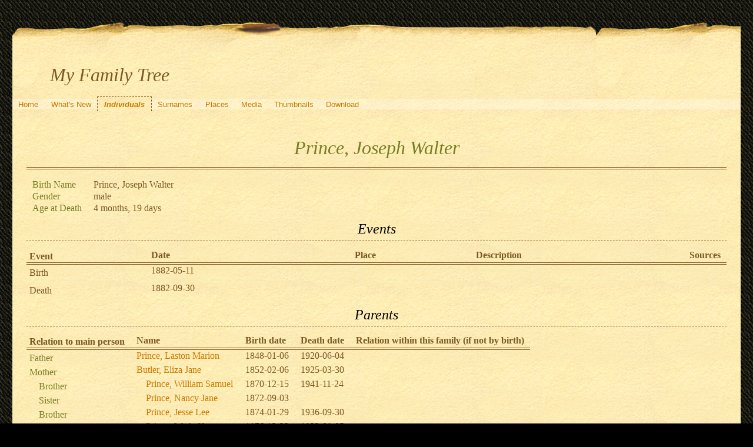

--- FILE ---
content_type: text/html; charset=UTF-8
request_url: https://quickening.zapto.org/gramps/ppl/5/7/a9cf04c7e185aec7575.html
body_size: 19115
content:
<!DOCTYPE html>
<html xml:lang="en-US" lang="en-US" xmlns="http://www.w3.org/1999/xhtml">
<head lang="en-US">
	<title>My Family Tree - Prince, Joseph Walter</title>
	<meta charset="UTF-8" />
	<meta name ="viewport" content="width=device-width; height=device-height; initial-scale=1.0; minimum-scale=0.5; maximum-scale=10.0; user-scalable=yes" />
	<meta name ="apple-mobile-web-app-capable" content="yes" />
	<meta name="generator" content="Gramps 5.1.6 http://gramps-project.org/" />
	<meta name="author" content="Kyle Davenport" />
	<link href="../../../images/favicon2.ico" rel="shortcut icon" type="image/x-icon" />
	<link href="../../../css/narrative-print.css" media="print" rel="stylesheet" type="text/css" />
	<link href="../../../css/narrative-screen.css" media="screen" rel="stylesheet" type="text/css" />
	<script>function navFunction() { var x = document.getElementById("dropmenu"); if (x.className === "nav") { x.className += " responsive"; } else { x.className = "nav"; } }</script>
	<link href="../../../css/ancestortree.css" media="screen" rel="stylesheet" type="text/css" />
</head>
<body>
	<div id="outerwrapper">
		<div id="header">
			<a href="javascript:void(0);" class="navIcon" onclick="navFunction()">&#8801;</a>
			<h1 id="SiteTitle">My Family Tree</h1>
		</div>
		<div class="wrappernav" id="nav" role="navigation">
			<div class="container">
				<ul class="nav" id="dropmenu">
					<li><a href="../../../index.html" title="Home">Home</a></li>
					<li><a href="../../../whats-new.html" title="What's New">What's New</a></li>
					<li class = "CurrentSection"><a href="../../../individuals.html" title="Individuals">Individuals</a></li>
					<li><a href="../../../surnames.html" title="Surnames">Surnames</a></li>
					<li><a href="../../../places.html" title="Places">Places</a></li>
					<li><a href="../../../media.html" title="Media">Media</a></li>
					<li><a href="../../../thumbnails.html" title="Thumbnails">Thumbnails</a></li>
					<li><a href="../../../download.html" title="Download">Download</a></li>
				</ul>
			</div>
		</div>
		<div class="content" id="IndividualDetail">
			<h3>Prince, Joseph Walter<sup><small></small></sup></h3>
			<div id="summaryarea">
				<table class="infolist">
					<tr>
						<td class="ColumnAttribute">Birth Name</td>
						<td class="ColumnValue">
						Prince, Joseph Walter
						</td>
					</tr>
					<tr>
						<td class="ColumnAttribute">Gender</td>
						<td class="ColumnValue">male</td>
					</tr>
					<tr>
						<td class="ColumnAttribute">Age at Death</td>
						<td class="ColumnValue">4 months, 19 days</td>
					</tr>
				</table>
			</div>
			<div class="subsection" id="events">
				<h4>Events</h4>
				<table class="infolist eventlist">
					<thead>
						<tr>
							<th class="ColumnEvent">Event</th>
							<th class="ColumnDate">Date</th>
							<th class="ColumnPlace">Place</th>
							<th class="ColumnDescription">Description</th>
							<th class="ColumnSources">Sources</th>
							</tr>
					</thead>
					<tbody>
						<tr>
							<td class="ColumnEvent">
							Birth
							</td>
							<td class="ColumnDate">1882-05-11</td>
							<td class="ColumnPlace">&nbsp;</td>
							<td class="ColumnDescription">&nbsp;</td>
							<td class="ColumnSources" rowspan="2">
							&nbsp;
							</td>
							<tr>
								<td class="ColumnEvent">
								
								</td>
								<td class="ColumnNotes" colspan="3">
									<div>
									</div>
								</td>
							</tr>
						</tr>
						<tr>
							<td class="ColumnEvent">
							Death
							</td>
							<td class="ColumnDate">1882-09-30</td>
							<td class="ColumnPlace">&nbsp;</td>
							<td class="ColumnDescription">&nbsp;</td>
							<td class="ColumnSources" rowspan="2">
							&nbsp;
							</td>
							<tr>
								<td class="ColumnEvent">
								
								</td>
								<td class="ColumnNotes" colspan="3">
									<div>
									</div>
								</td>
							</tr>
						</tr>
					</tbody>
				</table>
			</div>
			<div class="subsection" id="parents">
				<h4>Parents</h4>
				<table class="infolist">
					<thead>
						<tr>
							<th class="ColumnAttribute">Relation to main person</th>
							<th class="ColumnValue">Name</th>
							<th class="ColumnValue">Birth date</th>
							<th class="ColumnValue">Death date</th>
							<th class="ColumnValue">Relation within this family (if not by birth)</th>
						</tr>
					</thead>
					<tbody>
						<tr>
							<td class="ColumnAttribute">Father</td>
							<td class="ColumnValue" /><a href="../../../ppl/b/2/a9cf04c547a0c94b02b.html">Prince, Laston Marion</a><td class="ColumnDate" />1848-01-06<td class="ColumnDate" />1920-06-04
						</tr>
						<tr>
							<td class="ColumnAttribute">Mother</td>
							<td class="ColumnValue" /><a href="../../../ppl/f/0/a9cf04c5e0928071e0f.html">Butler, Eliza Jane</a><td class="ColumnDate" />1852-02-06<td class="ColumnDate" />1925-03-30
						</tr>
						<tr>
							<td class="ColumnAttribute">&nbsp;&nbsp;&nbsp;&nbsp;Brother</td>
							<td class="ColumnValue">&nbsp;&nbsp;&nbsp;&nbsp;<a href="../../../ppl/a/2/a9cf04c5f156869c52a.html">Prince, William Samuel</a></td>
							<td class="ColumnDate">1870-12-15</td>
							<td class="ColumnDate">1941-11-24</td>
							<td class="ColumnValue"></td>
						</tr>
						<tr>
							<td class="ColumnAttribute">&nbsp;&nbsp;&nbsp;&nbsp;Sister</td>
							<td class="ColumnValue">&nbsp;&nbsp;&nbsp;&nbsp;<a href="../../../ppl/f/3/a9cf04c6c2e13a2073f.html">Prince, Nancy Jane</a></td>
							<td class="ColumnDate">1872-09-03</td>
							<td class="ColumnDate"></td>
							<td class="ColumnValue"></td>
						</tr>
						<tr>
							<td class="ColumnAttribute">&nbsp;&nbsp;&nbsp;&nbsp;Brother</td>
							<td class="ColumnValue">&nbsp;&nbsp;&nbsp;&nbsp;<a href="../../../ppl/c/d/a9cf04c6e26795b1fdc.html">Prince, Jesse Lee</a></td>
							<td class="ColumnDate">1874-01-29</td>
							<td class="ColumnDate">1936-09-30</td>
							<td class="ColumnValue"></td>
						</tr>
						<tr>
							<td class="ColumnAttribute">&nbsp;&nbsp;&nbsp;&nbsp;Brother</td>
							<td class="ColumnValue">&nbsp;&nbsp;&nbsp;&nbsp;<a href="../../../ppl/1/c/a9cf04c72b85e5558c1.html">Prince, Wade Hampton</a></td>
							<td class="ColumnDate">1876-12-23</td>
							<td class="ColumnDate">1932-08-05</td>
							<td class="ColumnValue"></td>
						</tr>
						<tr>
							<td class="ColumnAttribute">&nbsp;&nbsp;&nbsp;&nbsp;Brother</td>
							<td class="ColumnValue">&nbsp;&nbsp;&nbsp;&nbsp;<a href="../../../ppl/f/f/a9cf04c777e1ad4eaff.html">Prince, James Thomas</a></td>
							<td class="ColumnDate">1878-09-15</td>
							<td class="ColumnDate">1963-07-08</td>
							<td class="ColumnValue"></td>
						</tr>
						<tr>
							<td class="ColumnAttribute">&nbsp;&nbsp;&nbsp;&nbsp;</td>
							<td class="ColumnValue">&nbsp;&nbsp;&nbsp;&nbsp;<b>Prince, Joseph Walter</b></td>
							<td class="ColumnDate">1882-05-11</td>
							<td class="ColumnDate">1882-09-30</td>
							<td class="ColumnValue"></td>
						</tr>
						<tr>
							<td class="ColumnAttribute">&nbsp;&nbsp;&nbsp;&nbsp;Sister</td>
							<td class="ColumnValue">&nbsp;&nbsp;&nbsp;&nbsp;<a href="../../../ppl/c/0/a9cf04c7f1d11034f0c.html">Prince, Sarah Louella</a></td>
							<td class="ColumnDate">1883-08-23</td>
							<td class="ColumnDate">1900-11-29</td>
							<td class="ColumnValue"></td>
						</tr>
						<tr>
							<td class="ColumnAttribute">&nbsp;&nbsp;&nbsp;&nbsp;Brother</td>
							<td class="ColumnValue">&nbsp;&nbsp;&nbsp;&nbsp;<a href="../../../ppl/d/2/a9cf04c7f8649f0432d.html">Prince, Albert Roy</a></td>
							<td class="ColumnDate">1885-01-07</td>
							<td class="ColumnDate">1937-10-04</td>
							<td class="ColumnValue"></td>
						</tr>
					</tbody>
				</table>
			</div>
			<div class="subsection" id="pedigree">
				<h4>Pedigree</h4>
				<ol class="pedigreegen">
					<li>
						<a href="../../../ppl/b/2/a9cf04c547a0c94b02b.html">Prince, Laston Marion</a>
						<ol>
							<li class="spouse">
								<a href="../../../ppl/f/0/a9cf04c5e0928071e0f.html">Butler, Eliza Jane</a>
								<ol>
									<li>
										<a href="../../../ppl/a/2/a9cf04c5f156869c52a.html">Prince, William Samuel</a>
									</li>
									<li>
										<a href="../../../ppl/f/3/a9cf04c6c2e13a2073f.html">Prince, Nancy Jane</a>
									</li>
									<li>
										<a href="../../../ppl/c/d/a9cf04c6e26795b1fdc.html">Prince, Jesse Lee</a>
									</li>
									<li>
										<a href="../../../ppl/1/c/a9cf04c72b85e5558c1.html">Prince, Wade Hampton</a>
									</li>
									<li>
										<a href="../../../ppl/f/f/a9cf04c777e1ad4eaff.html">Prince, James Thomas</a>
									</li>
									<li class="thisperson">
									Prince, Joseph Walter
									</li>
									<li>
										<a href="../../../ppl/c/0/a9cf04c7f1d11034f0c.html">Prince, Sarah Louella</a>
									</li>
									<li>
										<a href="../../../ppl/d/2/a9cf04c7f8649f0432d.html">Prince, Albert Roy</a>
									</li>
								</ol>
							</li>
						</ol>
					</li>
				</ol>
			</div>
			<div class="subsection" id="tree">
				<h4>Ancestors</h4>
				<div id="treeContainer" style="width:1549px; height:1200px; top: 0px">
					<div class="boxbg male AncCol0" style="top: 605px; left: 6px;">
						<a class="noThumb" href="../../../ppl/5/7/a9cf04c7e185aec7575.html">
						Prince, Joseph Walter<br/>*1882-05-11<br/>+1882-09-30
						</a>
					</div>
					<div class="shadow" style="top: 610px; left: 10px;"></div>
					<div class="bvline" style="top: 625px; left: 285px; width: 15px"></div>
					<div class="gvline" style="top: 630px; left: 285px; width: 20px"></div>
					<div class="boxbg male AncCol1" style="top: 530px; left: 316px;">
						<a class="noThumb" href="../../../ppl/b/2/a9cf04c547a0c94b02b.html">
						Prince, Laston Marion<br/>*1848-01-06<br/>+1920-06-04
						</a>
					</div>
					<div class="shadow" style="top: 535px; left: 320px;"></div>
					<div class="bvline" style="top: 550px; left: 300px; width: 15px;"></div>
				
					<div class="bhline" style="top: 550px; left: 300px; height: 76px;"></div>
				
					<div class="bvline" style="top: 550px; left: 595px; width: 15px"></div>
					<div class="gvline" style="top: 555px; left: 595px; width: 20px"></div>
					<div class="boxbg male AncCol2" style="top: 230px; left: 626px;">
						<a class="thumbnail" href="../../../ppl/5/8/a995602881929dec885.html">
							<table class="table">
								<tr>
									<td class="img">
										<img alt="Img: Prince, William Henry" src="../../../thumb/1/e/f6f9ff193ce786832f3e79b20e1.png" />
									</td>
									<td class="name">
									Prince, William Henry<br/>*1821-10-31<br/>+1878-07-18
									</td>
								</tr>
							</table>
						</a>
					</div>
					<div class="shadow" style="top: 235px; left: 630px;"></div>
					<div class="bvline" style="top: 250px; left: 610px; width: 15px;"></div>
				
					<div class="bhline" style="top: 250px; left: 610px; height: 301px;"></div>
				
					<div class="bvline" style="top: 250px; left: 905px; width: 15px"></div>
					<div class="gvline" style="top: 255px; left: 905px; width: 20px"></div>
					<div class="boxbg male AncCol3" style="top: 80px; left: 936px;">
						<a class="noThumb" href="../../../ppl/9/6/a995602c7bd21e88169.html">
						Prince, Jesse Numon<br/>*between 1795 and 1800<br/>+1865
						</a>
					</div>
					<div class="shadow" style="top: 85px; left: 940px;"></div>
					<div class="bvline" style="top: 100px; left: 920px; width: 15px;"></div>
				
					<div class="bhline" style="top: 100px; left: 920px; height: 151px;"></div>
				
					<div class="bvline" style="top: 100px; left: 1215px; width: 15px"></div>
					<div class="gvline" style="top: 105px; left: 1215px; width: 20px"></div>
					<div class="boxbg male AncCol4" style="top: 5px; left: 1246px;">
						<a class="noThumb" href="../../../ppl/2/2/a995602c6eb19f3ad22.html">
						Prince, John<br/>*1740-07-06<br/>+about 1830
						</a>
					</div>
					<div class="shadow" style="top: 10px; left: 1250px;"></div>
					<div class="bvline" style="top: 25px; left: 1230px; width: 15px;"></div>
				
					<div class="bhline" style="top: 25px; left: 1230px; height: 76px;"></div>
				
					<div class="boxbg female AncCol4" style="top: 155px; left: 1246px;">
						<a class="noThumb" href="../../../ppl/3/0/a995602c6183f29d703.html">
						Freeman, Elizabeth<br/>*1770<br/>+about 1850
						</a>
					</div>
					<div class="shadow" style="top: 160px; left: 1250px;"></div>
					<div class="bvline" style="top: 175px; left: 1230px; width: 15px;"></div>
				
					<div class="bhline" style="top: 100px; left: 1230px; height: 76px;"></div>
				
					<div class="boxbg female AncCol3" style="top: 380px; left: 936px;">
						<a class="noThumb" href="../../../ppl/5/3/a995602d36d5c074f35.html">
						Carter, Delilah<br/>*between 1795 and 1800<br/>+after 1860
						</a>
					</div>
					<div class="shadow" style="top: 385px; left: 940px;"></div>
					<div class="bvline" style="top: 400px; left: 920px; width: 15px;"></div>
				
					<div class="bhline" style="top: 250px; left: 920px; height: 151px;"></div>
				
					<div class="bvline" style="top: 400px; left: 1215px; width: 15px"></div>
					<div class="gvline" style="top: 405px; left: 1215px; width: 20px"></div>
					<div class="boxbg male AncCol4" style="top: 305px; left: 1246px;">
						<a class="noThumb" href="../../../ppl/3/f/bf830a50337266447f3.html">
						Carter, Henry<br/>*1775<br/>+1875
						</a>
					</div>
					<div class="shadow" style="top: 310px; left: 1250px;"></div>
					<div class="bvline" style="top: 325px; left: 1230px; width: 15px;"></div>
				
					<div class="bhline" style="top: 325px; left: 1230px; height: 76px;"></div>
				
					<div class="boxbg female AncCol4" style="top: 455px; left: 1246px;">
						<a class="noThumb" href="../../../ppl/2/a/bf83099140b42d4b6a2.html">
						Parham, Martha<br/>*1780<br/>+1865
						</a>
					</div>
					<div class="shadow" style="top: 460px; left: 1250px;"></div>
					<div class="bvline" style="top: 475px; left: 1230px; width: 15px;"></div>
				
					<div class="bhline" style="top: 400px; left: 1230px; height: 76px;"></div>
				
					<div class="boxbg female AncCol2" style="top: 830px; left: 626px;">
						<a class="thumbnail" href="../../../ppl/9/5/a995602cf8a3e44e359.html">
							<table class="table">
								<tr>
									<td class="img">
										<img alt="Img: Trice, Eliza Jane" src="../../../thumb/8/0/f6f9ff5c5d077469765447f9408.png" />
									</td>
									<td class="name">
									Trice, Eliza Jane<br/>*1829-08-04<br/>+1903-02-05
									</td>
								</tr>
							</table>
						</a>
					</div>
					<div class="shadow" style="top: 835px; left: 630px;"></div>
					<div class="bvline" style="top: 850px; left: 610px; width: 15px;"></div>
				
					<div class="bhline" style="top: 550px; left: 610px; height: 301px;"></div>
				
					<div class="bvline" style="top: 850px; left: 905px; width: 15px"></div>
					<div class="gvline" style="top: 855px; left: 905px; width: 20px"></div>
					<div class="boxbg male AncCol3" style="top: 680px; left: 936px;">
						<a class="noThumb" href="../../../ppl/b/0/c0ad4ca1d6162a4610b.html">
						Trice, Jesse James<br/>*about 1793<br/>+between 1836 and 1840
						</a>
					</div>
					<div class="shadow" style="top: 685px; left: 940px;"></div>
					<div class="bvline" style="top: 700px; left: 920px; width: 15px;"></div>
				
					<div class="bhline" style="top: 700px; left: 920px; height: 151px;"></div>
				
					<div class="bvline" style="top: 700px; left: 1215px; width: 15px"></div>
					<div class="gvline" style="top: 705px; left: 1215px; width: 20px"></div>
					<div class="boxbg male AncCol4" style="top: 605px; left: 1246px;">
						<a class="noThumb" href="../../../ppl/a/2/a995602f4132f67ee2a.html">
						Trice, James F<br/>*1757-05-01<br/>+1833-02-01
						</a>
					</div>
					<div class="shadow" style="top: 610px; left: 1250px;"></div>
					<div class="bvline" style="top: 625px; left: 1230px; width: 15px;"></div>
				
					<div class="bhline" style="top: 625px; left: 1230px; height: 76px;"></div>
				
					<div class="boxbg female AncCol4" style="top: 755px; left: 1246px;">
						<a class="noThumb" href="../../../ppl/e/7/a995602e9737a3aff7e.html">
						Leigh, Susannah<br/>*1775-04-06<br/>+1865-12-00
						</a>
					</div>
					<div class="shadow" style="top: 760px; left: 1250px;"></div>
					<div class="bvline" style="top: 775px; left: 1230px; width: 15px;"></div>
				
					<div class="bhline" style="top: 700px; left: 1230px; height: 76px;"></div>
				
					<div class="boxbg female AncCol3" style="top: 980px; left: 936px;">
						<a class="noThumb" href="../../../ppl/b/a/c0ad4b2bfa203e8deab.html">
						Arnett, Lydia Ann<br/>*1793<br/>+1878
						</a>
					</div>
					<div class="shadow" style="top: 985px; left: 940px;"></div>
					<div class="bvline" style="top: 1000px; left: 920px; width: 15px;"></div>
				
					<div class="bhline" style="top: 850px; left: 920px; height: 151px;"></div>
				
					<div class="bvline" style="top: 1000px; left: 1215px; width: 15px"></div>
					<div class="gvline" style="top: 1005px; left: 1215px; width: 20px"></div>
					<div class="boxbg male AncCol4" style="top: 905px; left: 1246px;">
						<a class="noThumb" href="../../../ppl/d/a/c0ad80d45b264d7e4ad.html">
						Arnett, William R?<br/>*1762<br/>+1820-10-00
						</a>
					</div>
					<div class="shadow" style="top: 910px; left: 1250px;"></div>
					<div class="bvline" style="top: 925px; left: 1230px; width: 15px;"></div>
				
					<div class="bhline" style="top: 925px; left: 1230px; height: 76px;"></div>
				
					<div class="boxbg female AncCol4" style="top: 1055px; left: 1246px;">
						<a class="noThumb" href="../../../ppl/0/2/c0ad82115782a521120.html">
						McGehee, Mary Ann<br/>*about 1770<br/>+...
						</a>
					</div>
					<div class="shadow" style="top: 1060px; left: 1250px;"></div>
					<div class="bvline" style="top: 1075px; left: 1230px; width: 15px;"></div>
				
					<div class="bhline" style="top: 1000px; left: 1230px; height: 76px;"></div>
				
					<div class="boxbg female AncCol1" style="top: 680px; left: 316px;">
						<a class="noThumb" href="../../../ppl/f/0/a9cf04c5e0928071e0f.html">
						Butler, Eliza Jane<br/>*1852-02-06<br/>+1925-03-30
						</a>
					</div>
					<div class="shadow" style="top: 685px; left: 320px;"></div>
					<div class="bvline" style="top: 700px; left: 300px; width: 15px;"></div>
				
					<div class="bhline" style="top: 625px; left: 300px; height: 76px;"></div>
				
				</div>
			</div>
		</div>
		<div class="fullclear"></div>
		<div id="footer">
			<div id="user_footer">
				<div class="grampsstylednote">
				&nbsp;&nbsp;<img src="/Images/hand.right.gif">&nbsp; <b>If you found a relative, please sign my <a href="/guests/">guestbook</a>!</b>
				</div>
			</div>
			<p id="createdate">
			Generated by <a href="http://gramps-project.org/">Gramps</a> 5.1.6<br />Last change was the 2009-04-01 22:24:32
			</p>
			<p id="copyright">
			&copy; 2025 Kyle Davenport
			</p>
		</div>
	</div>
</body>
</html>
